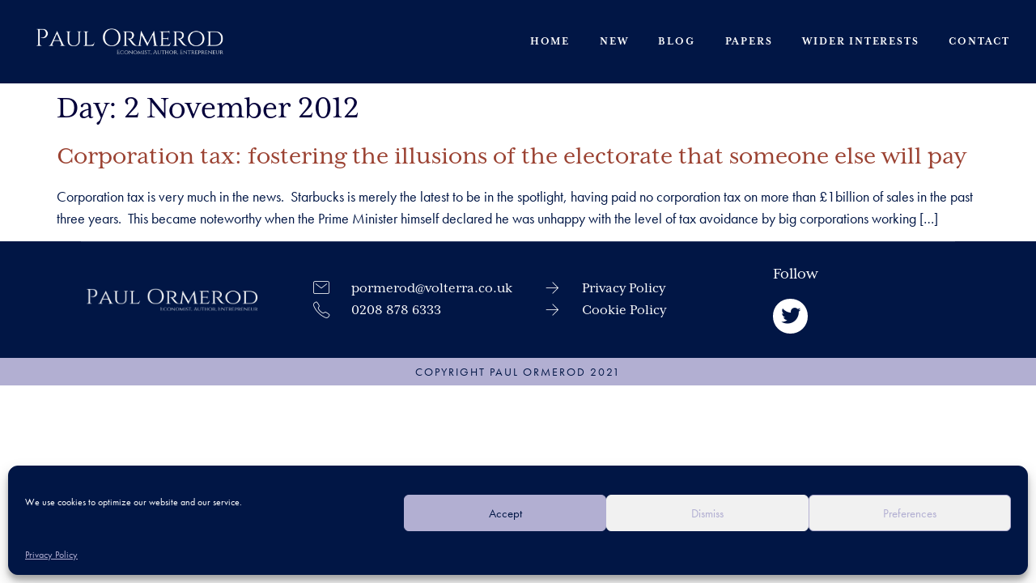

--- FILE ---
content_type: text/html; charset=UTF-8
request_url: https://paulormerod.com/2012/11/02/
body_size: 15042
content:
<!doctype html>
<html lang="en-GB">
<head>
	<meta charset="UTF-8">
	<meta name="viewport" content="width=device-width, initial-scale=1">
	<link rel="profile" href="https://gmpg.org/xfn/11">
	<title>November 2, 2012  - Paul Ormerod</title>
<meta name='robots' content='noindex, follow' />
<link rel='dns-prefetch' href='//www.googletagmanager.com' />
<link href='//hb.wpmucdn.com' rel='preconnect' />
<link rel="alternate" type="application/rss+xml" title="Paul Ormerod &raquo; Feed" href="https://paulormerod.com/feed/" />
<link rel="alternate" type="application/rss+xml" title="Paul Ormerod &raquo; Comments Feed" href="https://paulormerod.com/comments/feed/" />
<link rel="stylesheet" type="text/css" href="https://use.typekit.net/bjt3uzr.css"><style id='wp-img-auto-sizes-contain-inline-css'>
img:is([sizes=auto i],[sizes^="auto," i]){contain-intrinsic-size:3000px 1500px}
/*# sourceURL=wp-img-auto-sizes-contain-inline-css */
</style>
<link rel='stylesheet' id='sina-morphing-anim-css' href='https://paulormerod.com/wp-content/plugins/dethemekit-for-elementor/includes/ext/sina/assets/css/sina-morphing.min.css?ver=2.1.8' media='all' />
<link rel='stylesheet' id='de-scroll-animation-css-css' href='https://paulormerod.com/wp-content/plugins/dethemekit-for-elementor/includes/ext/sina/assets/css/de-scroll-animation.css?ver=2.1.8' media='all' />
<link rel='stylesheet' id='de-reveal-animation-css-css' href='https://paulormerod.com/wp-content/plugins/dethemekit-for-elementor/includes/ext/sina/assets/css/de-reveal-animation.css?ver=2.1.8' media='all' />
<link rel='stylesheet' id='de-curtain-animation-revealer-css' href='https://paulormerod.com/wp-content/plugins/dethemekit-for-elementor/includes/ext/sina/assets/css/revealer.css?ver=2.1.8' media='all' />
<link rel='stylesheet' id='de-reveal-curtain-animation-css-css' href='https://paulormerod.com/wp-content/plugins/dethemekit-for-elementor/includes/ext/sina/assets/css/de-reveal-curtain-animation.css?ver=2.1.8' media='all' />
<link rel='stylesheet' id='de-reveal-letter-decolines-css-css' href='https://paulormerod.com/wp-content/plugins/dethemekit-for-elementor/includes/ext/sina/assets/css/letter/decolines.css?ver=2.1.8' media='all' />
<link rel='stylesheet' id='de-reveal-letter-normalize-css-css' href='https://paulormerod.com/wp-content/plugins/dethemekit-for-elementor/includes/ext/sina/assets/css/letter/normalize.css?ver=2.1.8' media='all' />
<link rel='stylesheet' id='de-reveal-letter-lettereffect-css-css' href='https://paulormerod.com/wp-content/plugins/dethemekit-for-elementor/includes/ext/sina/assets/css/letter/lettereffect.css?ver=2.1.8' media='all' />
<link rel='stylesheet' id='de-reveal-letter-pater-css-css' href='https://paulormerod.com/wp-content/plugins/dethemekit-for-elementor/includes/ext/sina/assets/css/letter/pater.css?ver=2.1.8' media='all' />
<link rel='stylesheet' id='de-staggering-animate-css' href='https://paulormerod.com/wp-content/plugins/dethemekit-for-elementor/includes/ext/sina/assets/css/de_staggering/animate.css?ver=2.1.8' media='all' />
<link rel='stylesheet' id='de-staggering-css-css' href='https://paulormerod.com/wp-content/plugins/dethemekit-for-elementor/includes/ext/sina/assets/css/de_staggering/de-staggering.css?ver=2.1.8' media='all' />
<link rel='stylesheet' id='premium-addons-css' href='https://paulormerod.com/wp-content/plugins/premium-addons-for-elementor/assets/frontend/min-css/premium-addons.min.css?ver=4.10.62' media='all' />
<style id='wp-emoji-styles-inline-css'>

	img.wp-smiley, img.emoji {
		display: inline !important;
		border: none !important;
		box-shadow: none !important;
		height: 1em !important;
		width: 1em !important;
		margin: 0 0.07em !important;
		vertical-align: -0.1em !important;
		background: none !important;
		padding: 0 !important;
	}
/*# sourceURL=wp-emoji-styles-inline-css */
</style>
<link rel='stylesheet' id='wp-block-library-css' href='https://paulormerod.com/wp-includes/css/dist/block-library/style.min.css?ver=6.9' media='all' />
<style id='global-styles-inline-css'>
:root{--wp--preset--aspect-ratio--square: 1;--wp--preset--aspect-ratio--4-3: 4/3;--wp--preset--aspect-ratio--3-4: 3/4;--wp--preset--aspect-ratio--3-2: 3/2;--wp--preset--aspect-ratio--2-3: 2/3;--wp--preset--aspect-ratio--16-9: 16/9;--wp--preset--aspect-ratio--9-16: 9/16;--wp--preset--color--black: #000000;--wp--preset--color--cyan-bluish-gray: #abb8c3;--wp--preset--color--white: #ffffff;--wp--preset--color--pale-pink: #f78da7;--wp--preset--color--vivid-red: #cf2e2e;--wp--preset--color--luminous-vivid-orange: #ff6900;--wp--preset--color--luminous-vivid-amber: #fcb900;--wp--preset--color--light-green-cyan: #7bdcb5;--wp--preset--color--vivid-green-cyan: #00d084;--wp--preset--color--pale-cyan-blue: #8ed1fc;--wp--preset--color--vivid-cyan-blue: #0693e3;--wp--preset--color--vivid-purple: #9b51e0;--wp--preset--gradient--vivid-cyan-blue-to-vivid-purple: linear-gradient(135deg,rgb(6,147,227) 0%,rgb(155,81,224) 100%);--wp--preset--gradient--light-green-cyan-to-vivid-green-cyan: linear-gradient(135deg,rgb(122,220,180) 0%,rgb(0,208,130) 100%);--wp--preset--gradient--luminous-vivid-amber-to-luminous-vivid-orange: linear-gradient(135deg,rgb(252,185,0) 0%,rgb(255,105,0) 100%);--wp--preset--gradient--luminous-vivid-orange-to-vivid-red: linear-gradient(135deg,rgb(255,105,0) 0%,rgb(207,46,46) 100%);--wp--preset--gradient--very-light-gray-to-cyan-bluish-gray: linear-gradient(135deg,rgb(238,238,238) 0%,rgb(169,184,195) 100%);--wp--preset--gradient--cool-to-warm-spectrum: linear-gradient(135deg,rgb(74,234,220) 0%,rgb(151,120,209) 20%,rgb(207,42,186) 40%,rgb(238,44,130) 60%,rgb(251,105,98) 80%,rgb(254,248,76) 100%);--wp--preset--gradient--blush-light-purple: linear-gradient(135deg,rgb(255,206,236) 0%,rgb(152,150,240) 100%);--wp--preset--gradient--blush-bordeaux: linear-gradient(135deg,rgb(254,205,165) 0%,rgb(254,45,45) 50%,rgb(107,0,62) 100%);--wp--preset--gradient--luminous-dusk: linear-gradient(135deg,rgb(255,203,112) 0%,rgb(199,81,192) 50%,rgb(65,88,208) 100%);--wp--preset--gradient--pale-ocean: linear-gradient(135deg,rgb(255,245,203) 0%,rgb(182,227,212) 50%,rgb(51,167,181) 100%);--wp--preset--gradient--electric-grass: linear-gradient(135deg,rgb(202,248,128) 0%,rgb(113,206,126) 100%);--wp--preset--gradient--midnight: linear-gradient(135deg,rgb(2,3,129) 0%,rgb(40,116,252) 100%);--wp--preset--font-size--small: 13px;--wp--preset--font-size--medium: 20px;--wp--preset--font-size--large: 36px;--wp--preset--font-size--x-large: 42px;--wp--preset--spacing--20: 0.44rem;--wp--preset--spacing--30: 0.67rem;--wp--preset--spacing--40: 1rem;--wp--preset--spacing--50: 1.5rem;--wp--preset--spacing--60: 2.25rem;--wp--preset--spacing--70: 3.38rem;--wp--preset--spacing--80: 5.06rem;--wp--preset--shadow--natural: 6px 6px 9px rgba(0, 0, 0, 0.2);--wp--preset--shadow--deep: 12px 12px 50px rgba(0, 0, 0, 0.4);--wp--preset--shadow--sharp: 6px 6px 0px rgba(0, 0, 0, 0.2);--wp--preset--shadow--outlined: 6px 6px 0px -3px rgb(255, 255, 255), 6px 6px rgb(0, 0, 0);--wp--preset--shadow--crisp: 6px 6px 0px rgb(0, 0, 0);}:where(.is-layout-flex){gap: 0.5em;}:where(.is-layout-grid){gap: 0.5em;}body .is-layout-flex{display: flex;}.is-layout-flex{flex-wrap: wrap;align-items: center;}.is-layout-flex > :is(*, div){margin: 0;}body .is-layout-grid{display: grid;}.is-layout-grid > :is(*, div){margin: 0;}:where(.wp-block-columns.is-layout-flex){gap: 2em;}:where(.wp-block-columns.is-layout-grid){gap: 2em;}:where(.wp-block-post-template.is-layout-flex){gap: 1.25em;}:where(.wp-block-post-template.is-layout-grid){gap: 1.25em;}.has-black-color{color: var(--wp--preset--color--black) !important;}.has-cyan-bluish-gray-color{color: var(--wp--preset--color--cyan-bluish-gray) !important;}.has-white-color{color: var(--wp--preset--color--white) !important;}.has-pale-pink-color{color: var(--wp--preset--color--pale-pink) !important;}.has-vivid-red-color{color: var(--wp--preset--color--vivid-red) !important;}.has-luminous-vivid-orange-color{color: var(--wp--preset--color--luminous-vivid-orange) !important;}.has-luminous-vivid-amber-color{color: var(--wp--preset--color--luminous-vivid-amber) !important;}.has-light-green-cyan-color{color: var(--wp--preset--color--light-green-cyan) !important;}.has-vivid-green-cyan-color{color: var(--wp--preset--color--vivid-green-cyan) !important;}.has-pale-cyan-blue-color{color: var(--wp--preset--color--pale-cyan-blue) !important;}.has-vivid-cyan-blue-color{color: var(--wp--preset--color--vivid-cyan-blue) !important;}.has-vivid-purple-color{color: var(--wp--preset--color--vivid-purple) !important;}.has-black-background-color{background-color: var(--wp--preset--color--black) !important;}.has-cyan-bluish-gray-background-color{background-color: var(--wp--preset--color--cyan-bluish-gray) !important;}.has-white-background-color{background-color: var(--wp--preset--color--white) !important;}.has-pale-pink-background-color{background-color: var(--wp--preset--color--pale-pink) !important;}.has-vivid-red-background-color{background-color: var(--wp--preset--color--vivid-red) !important;}.has-luminous-vivid-orange-background-color{background-color: var(--wp--preset--color--luminous-vivid-orange) !important;}.has-luminous-vivid-amber-background-color{background-color: var(--wp--preset--color--luminous-vivid-amber) !important;}.has-light-green-cyan-background-color{background-color: var(--wp--preset--color--light-green-cyan) !important;}.has-vivid-green-cyan-background-color{background-color: var(--wp--preset--color--vivid-green-cyan) !important;}.has-pale-cyan-blue-background-color{background-color: var(--wp--preset--color--pale-cyan-blue) !important;}.has-vivid-cyan-blue-background-color{background-color: var(--wp--preset--color--vivid-cyan-blue) !important;}.has-vivid-purple-background-color{background-color: var(--wp--preset--color--vivid-purple) !important;}.has-black-border-color{border-color: var(--wp--preset--color--black) !important;}.has-cyan-bluish-gray-border-color{border-color: var(--wp--preset--color--cyan-bluish-gray) !important;}.has-white-border-color{border-color: var(--wp--preset--color--white) !important;}.has-pale-pink-border-color{border-color: var(--wp--preset--color--pale-pink) !important;}.has-vivid-red-border-color{border-color: var(--wp--preset--color--vivid-red) !important;}.has-luminous-vivid-orange-border-color{border-color: var(--wp--preset--color--luminous-vivid-orange) !important;}.has-luminous-vivid-amber-border-color{border-color: var(--wp--preset--color--luminous-vivid-amber) !important;}.has-light-green-cyan-border-color{border-color: var(--wp--preset--color--light-green-cyan) !important;}.has-vivid-green-cyan-border-color{border-color: var(--wp--preset--color--vivid-green-cyan) !important;}.has-pale-cyan-blue-border-color{border-color: var(--wp--preset--color--pale-cyan-blue) !important;}.has-vivid-cyan-blue-border-color{border-color: var(--wp--preset--color--vivid-cyan-blue) !important;}.has-vivid-purple-border-color{border-color: var(--wp--preset--color--vivid-purple) !important;}.has-vivid-cyan-blue-to-vivid-purple-gradient-background{background: var(--wp--preset--gradient--vivid-cyan-blue-to-vivid-purple) !important;}.has-light-green-cyan-to-vivid-green-cyan-gradient-background{background: var(--wp--preset--gradient--light-green-cyan-to-vivid-green-cyan) !important;}.has-luminous-vivid-amber-to-luminous-vivid-orange-gradient-background{background: var(--wp--preset--gradient--luminous-vivid-amber-to-luminous-vivid-orange) !important;}.has-luminous-vivid-orange-to-vivid-red-gradient-background{background: var(--wp--preset--gradient--luminous-vivid-orange-to-vivid-red) !important;}.has-very-light-gray-to-cyan-bluish-gray-gradient-background{background: var(--wp--preset--gradient--very-light-gray-to-cyan-bluish-gray) !important;}.has-cool-to-warm-spectrum-gradient-background{background: var(--wp--preset--gradient--cool-to-warm-spectrum) !important;}.has-blush-light-purple-gradient-background{background: var(--wp--preset--gradient--blush-light-purple) !important;}.has-blush-bordeaux-gradient-background{background: var(--wp--preset--gradient--blush-bordeaux) !important;}.has-luminous-dusk-gradient-background{background: var(--wp--preset--gradient--luminous-dusk) !important;}.has-pale-ocean-gradient-background{background: var(--wp--preset--gradient--pale-ocean) !important;}.has-electric-grass-gradient-background{background: var(--wp--preset--gradient--electric-grass) !important;}.has-midnight-gradient-background{background: var(--wp--preset--gradient--midnight) !important;}.has-small-font-size{font-size: var(--wp--preset--font-size--small) !important;}.has-medium-font-size{font-size: var(--wp--preset--font-size--medium) !important;}.has-large-font-size{font-size: var(--wp--preset--font-size--large) !important;}.has-x-large-font-size{font-size: var(--wp--preset--font-size--x-large) !important;}
/*# sourceURL=global-styles-inline-css */
</style>

<style id='classic-theme-styles-inline-css'>
/*! This file is auto-generated */
.wp-block-button__link{color:#fff;background-color:#32373c;border-radius:9999px;box-shadow:none;text-decoration:none;padding:calc(.667em + 2px) calc(1.333em + 2px);font-size:1.125em}.wp-block-file__button{background:#32373c;color:#fff;text-decoration:none}
/*# sourceURL=/wp-includes/css/classic-themes.min.css */
</style>
<link rel='stylesheet' id='cmplz-general-css' href='https://paulormerod.com/wp-content/plugins/complianz-gdpr/assets/css/cookieblocker.min.css?ver=1730988985' media='all' />
<link rel='stylesheet' id='hello-elementor-css' href='https://paulormerod.com/wp-content/themes/hello-elementor/style.min.css?ver=3.1.1' media='all' />
<link rel='stylesheet' id='hello-elementor-theme-style-css' href='https://paulormerod.com/wp-content/themes/hello-elementor/theme.min.css?ver=3.1.1' media='all' />
<link rel='stylesheet' id='hello-elementor-header-footer-css' href='https://paulormerod.com/wp-content/themes/hello-elementor/header-footer.min.css?ver=3.1.1' media='all' />
<link rel='stylesheet' id='font-awesome-css' href='https://paulormerod.com/wp-content/plugins/elementor/assets/lib/font-awesome/css/font-awesome.min.css?ver=4.7.0' media='all' />
<link rel='stylesheet' id='simple-line-icons-wl-css' href='https://paulormerod.com/wp-content/plugins/dethemekit-for-elementor/assets/css/simple-line-icons.css?ver=2.1.8' media='all' />
<link rel='stylesheet' id='htflexboxgrid-css' href='https://paulormerod.com/wp-content/plugins/dethemekit-for-elementor/assets/css/htflexboxgrid.css?ver=2.1.8' media='all' />
<link rel='stylesheet' id='slick-css' href='https://paulormerod.com/wp-content/plugins/dethemekit-for-elementor/assets/css/slick.css?ver=2.1.8' media='all' />
<link rel='stylesheet' id='dethemekit-widgets-css' href='https://paulormerod.com/wp-content/plugins/dethemekit-for-elementor/assets/css/dethemekit-widgets.css?ver=2.1.8' media='all' />
<style id='dethemekit-widgets-inline-css'>
.woocommerce #respond input#submit.alt, .woocommerce a.button.alt, .woocommerce button.button.alt, .woocommerce input.button.alt,.woocommerce #respond input#submit.alt:hover, .woocommerce a.button.alt:hover, .woocommerce button.button.alt:hover, .woocommerce input.button.alt:hover,.woocommerce a.button,.woocommerce a.button:hover,.woocommerce button.button,.woocommerce button.button:hover,.woocommerce a.remove:hover,.woocommerce a.button.wc-backward,.woocommerce a.button.wc-backward:hover{background-color:#000000}.woocommerce #respond input#submit.alt, .woocommerce a.button.alt, .woocommerce button.button.alt, .woocommerce input.button.alt,.woocommerce #respond input#submit.alt:hover, .woocommerce a.button.alt:hover, .woocommerce button.button.alt:hover, .woocommerce input.button.alt:hover,.woocommerce a.button,.woocommerce a.button:hover,.woocommerce button.button,.woocommerce button.button:hover, .woocommerce a.button.wc-backward,.woocommerce button.button:disabled, .woocommerce button.button:disabled[disabled],.woocommerce .cart-collaterals .cart_totals .wc-proceed-to-checkout a.wc-forward{color:#04003A}.woocommerce a.remove{color:#000000 !important}.woocommerce .woocommerce-cart-form a.button, .woocommerce .woocommerce-cart-form button.button[type="submit"], .woocommerce .cart-collaterals a.checkout-button, .woocommerce .return-to-shop a.button.wc-backward{border:1px  }.woocommerce-info,.woocommerce-message,.woocommerce-error{border-top-color:#04003A}.woocommerce-info::before,.woocommerce-message::before,.woocommerce-error::before{color:#04003A !important}Main{color:#FFFFFF !important}New Global Color{color:#B2AFD2 !important}New Global Color{color:#F2F2F2 !important}Main{color:#011645 !important}h1, h2, h3, h4, h5, h6{color:#000000}body, a{color:#000000}
/*# sourceURL=dethemekit-widgets-inline-css */
</style>
<link rel='stylesheet' id='dethemekit-de-carousel-css' href='https://paulormerod.com/wp-content/plugins/dethemekit-for-elementor/assets/css/dethemekit-de-carousel.css?ver=2.1.8' media='all' />
<link rel='stylesheet' id='elementor-frontend-css' href='https://paulormerod.com/wp-content/plugins/elementor/assets/css/frontend.min.css?ver=3.25.4' media='all' />
<link rel='stylesheet' id='widget-image-css' href='https://paulormerod.com/wp-content/plugins/elementor/assets/css/widget-image.min.css?ver=3.25.4' media='all' />
<link rel='stylesheet' id='widget-nav-menu-css' href='https://paulormerod.com/wp-content/plugins/elementor-pro/assets/css/widget-nav-menu.min.css?ver=3.25.2' media='all' />
<link rel='stylesheet' id='widget-divider-css' href='https://paulormerod.com/wp-content/plugins/elementor/assets/css/widget-divider.min.css?ver=3.25.4' media='all' />
<link rel='stylesheet' id='widget-icon-list-css' href='https://paulormerod.com/wp-content/plugins/elementor/assets/css/widget-icon-list.min.css?ver=3.25.4' media='all' />
<link rel='stylesheet' id='widget-heading-css' href='https://paulormerod.com/wp-content/plugins/elementor/assets/css/widget-heading.min.css?ver=3.25.4' media='all' />
<link rel='stylesheet' id='widget-social-icons-css' href='https://paulormerod.com/wp-content/plugins/elementor/assets/css/widget-social-icons.min.css?ver=3.25.4' media='all' />
<link rel='stylesheet' id='e-apple-webkit-css' href='https://paulormerod.com/wp-content/plugins/elementor/assets/css/conditionals/apple-webkit.min.css?ver=3.25.4' media='all' />
<link rel='stylesheet' id='widget-spacer-css' href='https://paulormerod.com/wp-content/plugins/elementor/assets/css/widget-spacer.min.css?ver=3.25.4' media='all' />
<link rel='stylesheet' id='widget-form-css' href='https://paulormerod.com/wp-content/plugins/elementor-pro/assets/css/widget-form.min.css?ver=3.25.2' media='all' />
<link rel='stylesheet' id='e-animation-slideInUp-css' href='https://paulormerod.com/wp-content/plugins/elementor/assets/lib/animations/styles/slideInUp.min.css?ver=3.25.4' media='all' />
<link rel='stylesheet' id='e-animation-fadeIn-css' href='https://paulormerod.com/wp-content/plugins/elementor/assets/lib/animations/styles/fadeIn.min.css?ver=3.25.4' media='all' />
<link rel='stylesheet' id='elementor-icons-css' href='https://paulormerod.com/wp-content/plugins/elementor/assets/lib/eicons/css/elementor-icons.min.css?ver=5.31.0' media='all' />
<link rel='stylesheet' id='swiper-css' href='https://paulormerod.com/wp-content/plugins/elementor/assets/lib/swiper/v8/css/swiper.min.css?ver=8.4.5' media='all' />
<link rel='stylesheet' id='e-swiper-css' href='https://paulormerod.com/wp-content/plugins/elementor/assets/css/conditionals/e-swiper.min.css?ver=3.25.4' media='all' />
<link rel='stylesheet' id='elementor-post-5-css' href='https://paulormerod.com/wp-content/uploads/elementor/css/post-5.css?ver=1751901346' media='all' />
<link rel='stylesheet' id='e-popup-style-css' href='https://paulormerod.com/wp-content/plugins/elementor-pro/assets/css/conditionals/popup.min.css?ver=3.25.2' media='all' />
<link rel='stylesheet' id='de-sticky-frontend-css' href='https://paulormerod.com/wp-content/plugins/dethemekit-for-elementor/assets/css/de-sticky-frontend.css?ver=2.1.8' media='all' />
<link rel='stylesheet' id='de-product-display-css' href='https://paulormerod.com/wp-content/plugins/dethemekit-for-elementor/assets/css/de-product-display.css?ver=2.1.8' media='all' />
<link rel='stylesheet' id='premium-pro-css' href='https://paulormerod.com/wp-content/plugins/premium-addons-pro/assets/frontend/min-css/premium-addons.min.css?ver=2.4.7' media='all' />
<link rel='stylesheet' id='elementor-post-12-css' href='https://paulormerod.com/wp-content/uploads/elementor/css/post-12.css?ver=1751901347' media='all' />
<link rel='stylesheet' id='elementor-post-22-css' href='https://paulormerod.com/wp-content/uploads/elementor/css/post-22.css?ver=1751901347' media='all' />
<link rel='stylesheet' id='elementor-post-270-css' href='https://paulormerod.com/wp-content/uploads/elementor/css/post-270.css?ver=1751901347' media='all' />
<link rel='stylesheet' id='ecs-styles-css' href='https://paulormerod.com/wp-content/plugins/dethemekit-for-elementor/assets/css/de_loop/ecs-style.css?ver=2.1.8' media='all' />
<link rel='stylesheet' id='google-fonts-1-css' href='https://fonts.googleapis.com/css?family=Average%3A100%2C100italic%2C200%2C200italic%2C300%2C300italic%2C400%2C400italic%2C500%2C500italic%2C600%2C600italic%2C700%2C700italic%2C800%2C800italic%2C900%2C900italic&#038;display=auto&#038;ver=6.9' media='all' />
<link rel='stylesheet' id='elementor-icons-shared-0-css' href='https://paulormerod.com/wp-content/plugins/elementor/assets/lib/font-awesome/css/fontawesome.min.css?ver=5.15.3' media='all' />
<link rel='stylesheet' id='elementor-icons-fa-solid-css' href='https://paulormerod.com/wp-content/plugins/elementor/assets/lib/font-awesome/css/solid.min.css?ver=5.15.3' media='all' />
<link rel='stylesheet' id='elementor-icons-dticon-css' href='https://paulormerod.com/wp-content/plugins/dethemekit-for-elementor/modules/controls/assets/css/dticon.css?ver=5.9.0' media='all' />
<link rel='stylesheet' id='elementor-icons-fa-brands-css' href='https://paulormerod.com/wp-content/plugins/elementor/assets/lib/font-awesome/css/brands.min.css?ver=5.15.3' media='all' />
<link rel="preconnect" href="https://fonts.gstatic.com/" crossorigin><script src="https://paulormerod.com/wp-content/plugins/dethemekit-for-elementor/assets/js/jquery-1.12.4-wp.js?ver=6.9" id="jquery-js"></script>
<script src="https://paulormerod.com/wp-content/plugins/dethemekit-for-elementor/assets/js/jquery-migrate-1.4.1-wp.js?ver=6.9" id="jquery-migrate-js"></script>

<!-- Google tag (gtag.js) snippet added by Site Kit -->

<!-- Google Analytics snippet added by Site Kit -->
<script src="https://www.googletagmanager.com/gtag/js?id=G-9PGCZM1HLE" id="google_gtagjs-js" async></script>
<script id="google_gtagjs-js-after">
window.dataLayer = window.dataLayer || [];function gtag(){dataLayer.push(arguments);}
gtag("set","linker",{"domains":["paulormerod.com"]});
gtag("js", new Date());
gtag("set", "developer_id.dZTNiMT", true);
gtag("config", "G-9PGCZM1HLE");
//# sourceURL=google_gtagjs-js-after
</script>

<!-- End Google tag (gtag.js) snippet added by Site Kit -->
<script id="dtk_ajax_load-js-extra">
var ecs_ajax_params = {"ajaxurl":"https://paulormerod.com/wp-admin/admin-ajax.php","posts":"{\"year\":2012,\"monthnum\":11,\"day\":2,\"error\":\"\",\"m\":\"\",\"p\":0,\"post_parent\":\"\",\"subpost\":\"\",\"subpost_id\":\"\",\"attachment\":\"\",\"attachment_id\":0,\"name\":\"\",\"pagename\":\"\",\"page_id\":0,\"second\":\"\",\"minute\":\"\",\"hour\":\"\",\"w\":0,\"category_name\":\"\",\"tag\":\"\",\"cat\":\"\",\"tag_id\":\"\",\"author\":\"\",\"author_name\":\"\",\"feed\":\"\",\"tb\":\"\",\"paged\":0,\"meta_key\":\"\",\"meta_value\":\"\",\"preview\":\"\",\"s\":\"\",\"sentence\":\"\",\"title\":\"\",\"fields\":\"all\",\"menu_order\":\"\",\"embed\":\"\",\"category__in\":[],\"category__not_in\":[],\"category__and\":[],\"post__in\":[],\"post__not_in\":[],\"post_name__in\":[],\"tag__in\":[],\"tag__not_in\":[],\"tag__and\":[],\"tag_slug__in\":[],\"tag_slug__and\":[],\"post_parent__in\":[],\"post_parent__not_in\":[],\"author__in\":[],\"author__not_in\":[],\"search_columns\":[],\"ignore_sticky_posts\":false,\"suppress_filters\":false,\"cache_results\":true,\"update_post_term_cache\":true,\"update_menu_item_cache\":false,\"lazy_load_term_meta\":true,\"update_post_meta_cache\":true,\"post_type\":\"\",\"posts_per_page\":15,\"nopaging\":false,\"comments_per_page\":\"50\",\"no_found_rows\":false,\"order\":\"DESC\"}"};
//# sourceURL=dtk_ajax_load-js-extra
</script>
<script src="https://paulormerod.com/wp-content/plugins/dethemekit-for-elementor/assets/js/de_loop/ecs_ajax_pagination.js?ver=2.1.8" id="dtk_ajax_load-js"></script>
<script src="https://paulormerod.com/wp-content/plugins/dethemekit-for-elementor/assets/js/de_loop/ecs.js?ver=2.1.8" id="ecs-script-js"></script>
<link rel="https://api.w.org/" href="https://paulormerod.com/wp-json/" /><link rel="EditURI" type="application/rsd+xml" title="RSD" href="https://paulormerod.com/xmlrpc.php?rsd" />
<meta name="generator" content="WordPress 6.9" />
<meta name="generator" content="Site Kit by Google 1.139.0" />			<style>.cmplz-hidden {
					display: none !important;
				}</style><meta name="generator" content="Elementor 3.25.4; features: additional_custom_breakpoints, e_optimized_control_loading; settings: css_print_method-external, google_font-enabled, font_display-auto">
<!-- SEO meta tags powered by SmartCrawl https://wpmudev.com/project/smartcrawl-wordpress-seo/ -->
<script type="application/ld+json">{"@context":"https:\/\/schema.org","@graph":[{"@type":"Organization","@id":"https:\/\/paulormerod.com\/#schema-publishing-organization","url":"https:\/\/paulormerod.com","name":"Paul Ormerod"},{"@type":"WebSite","@id":"https:\/\/paulormerod.com\/#schema-website","url":"https:\/\/paulormerod.com","name":"Paul Ormerod","encoding":"UTF-8","potentialAction":{"@type":"SearchAction","target":"https:\/\/paulormerod.com\/search\/{search_term_string}\/","query-input":"required name=search_term_string"}},{"@type":"CollectionPage","@id":"https:\/\/paulormerod.com\/2012\/11\/#schema-webpage","isPartOf":{"@id":"https:\/\/paulormerod.com\/#schema-website"},"publisher":{"@id":"https:\/\/paulormerod.com\/#schema-publishing-organization"},"url":"https:\/\/paulormerod.com\/2012\/11\/","mainEntity":{"@type":"ItemList","itemListElement":[{"@type":"ListItem","position":"1","url":"https:\/\/paulormerod.com\/corporation-tax-fostering-the-illusions-of-the-electorate-that-someone-else-will-pay\/"}]}},{"@type":"BreadcrumbList","@id":"https:\/\/paulormerod.com\/2012\/11\/02?year=2012&monthnum=11&day=02\/#breadcrumb","itemListElement":[{"@type":"ListItem","position":1,"name":"Home","item":"https:\/\/paulormerod.com"},{"@type":"ListItem","position":2,"name":"Archive for November 2, 2012"}]}]}</script>
<meta property="og:type" content="object" />
<meta property="og:title" content="November 2, 2012 - Paul Ormerod" />
<meta name="twitter:card" content="summary" />
<meta name="twitter:title" content="November 2, 2012 - Paul Ormerod" />
<!-- /SEO -->
			<style>
				.e-con.e-parent:nth-of-type(n+4):not(.e-lazyloaded):not(.e-no-lazyload),
				.e-con.e-parent:nth-of-type(n+4):not(.e-lazyloaded):not(.e-no-lazyload) * {
					background-image: none !important;
				}
				@media screen and (max-height: 1024px) {
					.e-con.e-parent:nth-of-type(n+3):not(.e-lazyloaded):not(.e-no-lazyload),
					.e-con.e-parent:nth-of-type(n+3):not(.e-lazyloaded):not(.e-no-lazyload) * {
						background-image: none !important;
					}
				}
				@media screen and (max-height: 640px) {
					.e-con.e-parent:nth-of-type(n+2):not(.e-lazyloaded):not(.e-no-lazyload),
					.e-con.e-parent:nth-of-type(n+2):not(.e-lazyloaded):not(.e-no-lazyload) * {
						background-image: none !important;
					}
				}
			</style>
			<link rel="icon" href="https://paulormerod.com/wp-content/uploads/2021/07/cropped-PO-fav-01-32x32.png" sizes="32x32" />
<link rel="icon" href="https://paulormerod.com/wp-content/uploads/2021/07/cropped-PO-fav-01-192x192.png" sizes="192x192" />
<link rel="apple-touch-icon" href="https://paulormerod.com/wp-content/uploads/2021/07/cropped-PO-fav-01-180x180.png" />
<meta name="msapplication-TileImage" content="https://paulormerod.com/wp-content/uploads/2021/07/cropped-PO-fav-01-270x270.png" />
		<style id="wp-custom-css">
			

/** Start Block Kit CSS: 141-3-1d55f1e76be9fb1a8d9de88accbe962f **/

.envato-kit-138-bracket .elementor-widget-container > *:before{
	content:"[";
	color:#ffab00;
	display:inline-block;
	margin-right:4px;
	line-height:1em;
	position:relative;
	top:-1px;
}

.envato-kit-138-bracket .elementor-widget-container > *:after{
	content:"]";
	color:#ffab00;
	display:inline-block;
	margin-left:4px;
	line-height:1em;
	position:relative;
	top:-1px;
}

/** End Block Kit CSS: 141-3-1d55f1e76be9fb1a8d9de88accbe962f **/

		</style>
		</head>
<body data-cmplz=1 class="archive date wp-custom-logo wp-theme-hello-elementor elementor-default elementor-kit-5">


<a class="skip-link screen-reader-text" href="#content">Skip to content</a>

		<div data-elementor-type="header" data-elementor-id="12" class="elementor elementor-12 elementor-location-header" data-elementor-post-type="elementor_library">
					<section class="elementor-section elementor-top-section elementor-element elementor-element-588e716a elementor-section-full_width elementor-section-height-default elementor-section-height-default" data-id="588e716a" data-element_type="section" data-settings="{&quot;background_background&quot;:&quot;classic&quot;,&quot;de_sticky_section_sticky&quot;:&quot;yes&quot;,&quot;de_sticky_section_sticky_visibility&quot;:[&quot;desktop&quot;,&quot;tablet&quot;,&quot;mobile&quot;]}">
						<div class="elementor-container elementor-column-gap-no">
					<div class="elementor-column elementor-col-100 elementor-top-column elementor-element elementor-element-6c938a53" data-id="6c938a53" data-element_type="column" data-settings="{&quot;background_background&quot;:&quot;classic&quot;}">
			<div class="elementor-widget-wrap elementor-element-populated">
						<section class="elementor-section elementor-inner-section elementor-element elementor-element-48a355a9 elementor-section-full_width elementor-section-height-default elementor-section-height-default" data-id="48a355a9" data-element_type="section">
							<div class="elementor-background-overlay"></div>
							<div class="elementor-container elementor-column-gap-wider">
					<div class="elementor-column elementor-col-50 elementor-inner-column elementor-element elementor-element-6a38e6d4" data-id="6a38e6d4" data-element_type="column" data-settings="{&quot;background_background&quot;:&quot;classic&quot;}">
			<div class="elementor-widget-wrap elementor-element-populated">
						<div class="elementor-element elementor-element-62abd85d elementor-widget__width-auto elementor-widget-mobile__width-auto de_scroll_animation_no elementor-widget elementor-widget-image" data-id="62abd85d" data-element_type="widget" data-widget_type="image.default">
				<div class="elementor-widget-container">
														<a href="https://paulormerod.com/">
							<img width="406" height="68" src="https://paulormerod.com/wp-content/uploads/2021/04/Copy-of-Paul-Ormerod-1.png" class="attachment-large size-large wp-image-142" alt="" srcset="https://paulormerod.com/wp-content/uploads/2021/04/Copy-of-Paul-Ormerod-1.png 406w, https://paulormerod.com/wp-content/uploads/2021/04/Copy-of-Paul-Ormerod-1-300x50.png 300w" sizes="(max-width: 406px) 100vw, 406px" />								</a>
													</div>
				</div>
					</div>
		</div>
				<div class="elementor-column elementor-col-50 elementor-inner-column elementor-element elementor-element-1918ec36" data-id="1918ec36" data-element_type="column" data-settings="{&quot;background_background&quot;:&quot;classic&quot;}">
			<div class="elementor-widget-wrap elementor-element-populated">
					<div class="elementor-background-overlay"></div>
						<div class="elementor-element elementor-element-3390c184 elementor-nav-menu__align-end elementor-nav-menu--stretch elementor-widget-tablet__width-auto elementor-widget__width-auto elementor-nav-menu--dropdown-tablet elementor-nav-menu__text-align-aside elementor-nav-menu--toggle elementor-nav-menu--burger de_scroll_animation_no elementor-widget elementor-widget-nav-menu" data-id="3390c184" data-element_type="widget" data-settings="{&quot;full_width&quot;:&quot;stretch&quot;,&quot;submenu_icon&quot;:{&quot;value&quot;:&quot;&lt;i class=\&quot;fas fa-chevron-down\&quot;&gt;&lt;\/i&gt;&quot;,&quot;library&quot;:&quot;fa-solid&quot;},&quot;layout&quot;:&quot;horizontal&quot;,&quot;toggle&quot;:&quot;burger&quot;}" data-widget_type="nav-menu.default">
				<div class="elementor-widget-container">
						<nav aria-label="Menu" class="elementor-nav-menu--main elementor-nav-menu__container elementor-nav-menu--layout-horizontal e--pointer-underline e--animation-fade">
				<ul id="menu-1-3390c184" class="elementor-nav-menu"><li class="menu-item menu-item-type-post_type menu-item-object-page menu-item-home menu-item-104"><a href="https://paulormerod.com/" class="elementor-item">Home</a></li>
<li class="menu-item menu-item-type-post_type menu-item-object-page menu-item-113"><a href="https://paulormerod.com/new/" class="elementor-item">New</a></li>
<li class="menu-item menu-item-type-post_type menu-item-object-page current_page_parent menu-item-106"><a href="https://paulormerod.com/blog/" class="elementor-item">Blog</a></li>
<li class="menu-item menu-item-type-post_type menu-item-object-page menu-item-112"><a href="https://paulormerod.com/papers/" class="elementor-item">Papers</a></li>
<li class="menu-item menu-item-type-post_type menu-item-object-page menu-item-110"><a href="https://paulormerod.com/wider-interests/" class="elementor-item">Wider Interests</a></li>
<li class="menu-item menu-item-type-post_type menu-item-object-page menu-item-109"><a href="https://paulormerod.com/contact/" class="elementor-item">Contact</a></li>
</ul>			</nav>
					<div class="elementor-menu-toggle" role="button" tabindex="0" aria-label="Menu Toggle" aria-expanded="false">
			<i aria-hidden="true" role="presentation" class="elementor-menu-toggle__icon--open eicon-menu-bar"></i><i aria-hidden="true" role="presentation" class="elementor-menu-toggle__icon--close eicon-close"></i>			<span class="elementor-screen-only">Menu</span>
		</div>
					<nav class="elementor-nav-menu--dropdown elementor-nav-menu__container" aria-hidden="true">
				<ul id="menu-2-3390c184" class="elementor-nav-menu"><li class="menu-item menu-item-type-post_type menu-item-object-page menu-item-home menu-item-104"><a href="https://paulormerod.com/" class="elementor-item" tabindex="-1">Home</a></li>
<li class="menu-item menu-item-type-post_type menu-item-object-page menu-item-113"><a href="https://paulormerod.com/new/" class="elementor-item" tabindex="-1">New</a></li>
<li class="menu-item menu-item-type-post_type menu-item-object-page current_page_parent menu-item-106"><a href="https://paulormerod.com/blog/" class="elementor-item" tabindex="-1">Blog</a></li>
<li class="menu-item menu-item-type-post_type menu-item-object-page menu-item-112"><a href="https://paulormerod.com/papers/" class="elementor-item" tabindex="-1">Papers</a></li>
<li class="menu-item menu-item-type-post_type menu-item-object-page menu-item-110"><a href="https://paulormerod.com/wider-interests/" class="elementor-item" tabindex="-1">Wider Interests</a></li>
<li class="menu-item menu-item-type-post_type menu-item-object-page menu-item-109"><a href="https://paulormerod.com/contact/" class="elementor-item" tabindex="-1">Contact</a></li>
</ul>			</nav>
				</div>
				</div>
					</div>
		</div>
					</div>
		</section>
					</div>
		</div>
					</div>
		</section>
				</div>
		<main id="content" class="site-main">

			<div class="page-header">
			<h1 class="entry-title">Day: <span>2 November 2012</span></h1>		</div>
	
	<div class="page-content">
					<article class="post">
				<h2 class="entry-title"><a href="https://paulormerod.com/corporation-tax-fostering-the-illusions-of-the-electorate-that-someone-else-will-pay/">Corporation tax: fostering the illusions of the electorate that someone else will pay</a></h2><p>Corporation tax is very much in the news.  Starbucks is merely the latest to be in the spotlight, having paid no corporation tax on more than £1billion of sales in the past three years.  This became noteworthy when the Prime Minister himself declared he was unhappy with the level of tax avoidance by big corporations working [&hellip;]</p>
			</article>
			</div>

	
</main>
		<div data-elementor-type="footer" data-elementor-id="22" class="elementor elementor-22 elementor-location-footer" data-elementor-post-type="elementor_library">
					<section class="elementor-section elementor-top-section elementor-element elementor-element-172b958e elementor-section-boxed elementor-section-height-default elementor-section-height-default" data-id="172b958e" data-element_type="section" data-settings="{&quot;background_background&quot;:&quot;classic&quot;}">
						<div class="elementor-container elementor-column-gap-no">
					<div class="elementor-column elementor-col-100 elementor-top-column elementor-element elementor-element-5e59b70f" data-id="5e59b70f" data-element_type="column">
			<div class="elementor-widget-wrap elementor-element-populated">
						<section class="elementor-section elementor-inner-section elementor-element elementor-element-758b2f8b elementor-section-boxed elementor-section-height-default elementor-section-height-default" data-id="758b2f8b" data-element_type="section">
						<div class="elementor-container elementor-column-gap-wider">
					<div class="elementor-column elementor-col-100 elementor-inner-column elementor-element elementor-element-4b4828dc" data-id="4b4828dc" data-element_type="column">
			<div class="elementor-widget-wrap elementor-element-populated">
						<div class="elementor-element elementor-element-1b67828f elementor-widget-divider--view-line de_scroll_animation_no elementor-widget elementor-widget-divider" data-id="1b67828f" data-element_type="widget" data-widget_type="divider.default">
				<div class="elementor-widget-container">
					<div class="elementor-divider">
			<span class="elementor-divider-separator">
						</span>
		</div>
				</div>
				</div>
					</div>
		</div>
					</div>
		</section>
				<section class="elementor-section elementor-inner-section elementor-element elementor-element-3b29dd8 elementor-section-boxed elementor-section-height-default elementor-section-height-default" data-id="3b29dd8" data-element_type="section">
						<div class="elementor-container elementor-column-gap-wider">
					<div class="elementor-column elementor-col-25 elementor-inner-column elementor-element elementor-element-5ae487e" data-id="5ae487e" data-element_type="column">
			<div class="elementor-widget-wrap elementor-element-populated">
						<div class="elementor-element elementor-element-4476835 de_scroll_animation_no elementor-widget elementor-widget-image" data-id="4476835" data-element_type="widget" data-widget_type="image.default">
				<div class="elementor-widget-container">
													<img width="800" height="141" src="https://paulormerod.com/wp-content/uploads/2021/04/Paul-Ormerod-3-1024x181.png" class="attachment-large size-large wp-image-141" alt="" srcset="https://paulormerod.com/wp-content/uploads/2021/04/Paul-Ormerod-3-1024x181.png 1024w, https://paulormerod.com/wp-content/uploads/2021/04/Paul-Ormerod-3-600x106.png 600w, https://paulormerod.com/wp-content/uploads/2021/04/Paul-Ormerod-3-300x53.png 300w, https://paulormerod.com/wp-content/uploads/2021/04/Paul-Ormerod-3-768x136.png 768w, https://paulormerod.com/wp-content/uploads/2021/04/Paul-Ormerod-3-1536x272.png 1536w, https://paulormerod.com/wp-content/uploads/2021/04/Paul-Ormerod-3-2048x363.png 2048w" sizes="(max-width: 800px) 100vw, 800px" />													</div>
				</div>
					</div>
		</div>
				<div class="elementor-column elementor-col-25 elementor-inner-column elementor-element elementor-element-1f29923" data-id="1f29923" data-element_type="column">
			<div class="elementor-widget-wrap elementor-element-populated">
						<div class="elementor-element elementor-element-62b7d6e elementor-align-left elementor-mobile-align-center elementor-icon-list--layout-traditional elementor-list-item-link-full_width de_scroll_animation_no elementor-widget elementor-widget-icon-list" data-id="62b7d6e" data-element_type="widget" data-widget_type="icon-list.default">
				<div class="elementor-widget-container">
					<ul class="elementor-icon-list-items">
							<li class="elementor-icon-list-item">
											<span class="elementor-icon-list-icon">
							<i aria-hidden="true" class="dticon dticon-mail-outline"></i>						</span>
										<span class="elementor-icon-list-text">pormerod@volterra.co.uk</span>
									</li>
								<li class="elementor-icon-list-item">
											<span class="elementor-icon-list-icon">
							<i aria-hidden="true" class="dticon dticon-call-outline"></i>						</span>
										<span class="elementor-icon-list-text">0208 878 6333</span>
									</li>
						</ul>
				</div>
				</div>
					</div>
		</div>
				<div class="elementor-column elementor-col-25 elementor-inner-column elementor-element elementor-element-a6d5a68" data-id="a6d5a68" data-element_type="column">
			<div class="elementor-widget-wrap elementor-element-populated">
						<div class="elementor-element elementor-element-8b69e92 elementor-align-left elementor-mobile-align-center elementor-icon-list--layout-traditional elementor-list-item-link-full_width de_scroll_animation_no elementor-widget elementor-widget-icon-list" data-id="8b69e92" data-element_type="widget" data-widget_type="icon-list.default">
				<div class="elementor-widget-container">
					<ul class="elementor-icon-list-items">
							<li class="elementor-icon-list-item">
											<a href="https://paulormerod.com/privacy-policy/">

												<span class="elementor-icon-list-icon">
							<i aria-hidden="true" class="dticon dticon-arrow-forward-outline"></i>						</span>
										<span class="elementor-icon-list-text">Privacy Policy</span>
											</a>
									</li>
								<li class="elementor-icon-list-item">
											<a href="https://paulormerod.com/cookie-policy/">

												<span class="elementor-icon-list-icon">
							<i aria-hidden="true" class="dticon dticon-arrow-forward-outline"></i>						</span>
										<span class="elementor-icon-list-text">Cookie Policy</span>
											</a>
									</li>
						</ul>
				</div>
				</div>
					</div>
		</div>
				<div class="elementor-column elementor-col-25 elementor-inner-column elementor-element elementor-element-c7c03c1" data-id="c7c03c1" data-element_type="column">
			<div class="elementor-widget-wrap elementor-element-populated">
						<div class="elementor-element elementor-element-2fe58a52 de_scroll_animation_no elementor-widget elementor-widget-heading" data-id="2fe58a52" data-element_type="widget" data-widget_type="heading.default">
				<div class="elementor-widget-container">
			<h5 class="elementor-heading-title elementor-size-default">Follow</h5>		</div>
				</div>
				<div class="elementor-element elementor-element-bdfa78f elementor-shape-circle e-grid-align-left e-grid-align-mobile-center elementor-grid-0 de_scroll_animation_no elementor-widget elementor-widget-social-icons" data-id="bdfa78f" data-element_type="widget" data-widget_type="social-icons.default">
				<div class="elementor-widget-container">
					<div class="elementor-social-icons-wrapper elementor-grid">
							<span class="elementor-grid-item">
					<a class="elementor-icon elementor-social-icon elementor-social-icon-twitter elementor-repeater-item-c80738b" href="https://twitter.com/OrmerodPaul?ref_src=twsrc%5Egoogle%7Ctwcamp%5Eserp%7Ctwgr%5Eauthor" target="_blank">
						<span class="elementor-screen-only">Twitter</span>
						<i class="fab fa-twitter"></i>					</a>
				</span>
					</div>
				</div>
				</div>
					</div>
		</div>
					</div>
		</section>
					</div>
		</div>
					</div>
		</section>
				<section class="elementor-section elementor-top-section elementor-element elementor-element-dcef494 elementor-section-boxed elementor-section-height-default elementor-section-height-default" data-id="dcef494" data-element_type="section" data-settings="{&quot;background_background&quot;:&quot;classic&quot;}">
						<div class="elementor-container elementor-column-gap-default">
					<div class="elementor-column elementor-col-100 elementor-top-column elementor-element elementor-element-c54f4f0" data-id="c54f4f0" data-element_type="column">
			<div class="elementor-widget-wrap elementor-element-populated">
						<div class="elementor-element elementor-element-cbaeeda de_scroll_animation_no elementor-widget elementor-widget-heading" data-id="cbaeeda" data-element_type="widget" data-widget_type="heading.default">
				<div class="elementor-widget-container">
			<p class="elementor-heading-title elementor-size-default">Copyright Paul Ormerod 2021</p>		</div>
				</div>
					</div>
		</div>
					</div>
		</section>
				</div>
		
<script type="speculationrules">
{"prefetch":[{"source":"document","where":{"and":[{"href_matches":"/*"},{"not":{"href_matches":["/wp-*.php","/wp-admin/*","/wp-content/uploads/*","/wp-content/*","/wp-content/plugins/*","/wp-content/themes/hello-elementor/*","/*\\?(.+)"]}},{"not":{"selector_matches":"a[rel~=\"nofollow\"]"}},{"not":{"selector_matches":".no-prefetch, .no-prefetch a"}}]},"eagerness":"conservative"}]}
</script>

			<script type="text/javascript">
				var _paq = _paq || [];
								_paq.push(['trackPageView']);
								(function () {
					var u = "https://analytics2.wpmudev.com/";
					_paq.push(['setTrackerUrl', u + 'track/']);
					_paq.push(['setSiteId', '19498']);
					var d   = document, g = d.createElement('script'), s = d.getElementsByTagName('script')[0];
					g.type  = 'text/javascript';
					g.async = true;
					g.defer = true;
					g.src   = 'https://analytics.wpmucdn.com/matomo.js';
					s.parentNode.insertBefore(g, s);
				})();
			</script>
			
<!-- Consent Management powered by Complianz | GDPR/CCPA Cookie Consent https://wordpress.org/plugins/complianz-gdpr -->
<div id="cmplz-cookiebanner-container"><div class="cmplz-cookiebanner cmplz-hidden banner-1 bottom-right-minimal optin cmplz-bottom cmplz-categories-type-view-preferences" aria-modal="true" data-nosnippet="true" role="dialog" aria-live="polite" aria-labelledby="cmplz-header-1-optin" aria-describedby="cmplz-message-1-optin">
	<div class="cmplz-header">
		<div class="cmplz-logo"></div>
		<div class="cmplz-title" id="cmplz-header-1-optin">Manage Cookie Consent</div>
		<div class="cmplz-close" tabindex="0" role="button" aria-label="Close dialogue">
			<svg aria-hidden="true" focusable="false" data-prefix="fas" data-icon="times" class="svg-inline--fa fa-times fa-w-11" role="img" xmlns="http://www.w3.org/2000/svg" viewBox="0 0 352 512"><path fill="currentColor" d="M242.72 256l100.07-100.07c12.28-12.28 12.28-32.19 0-44.48l-22.24-22.24c-12.28-12.28-32.19-12.28-44.48 0L176 189.28 75.93 89.21c-12.28-12.28-32.19-12.28-44.48 0L9.21 111.45c-12.28 12.28-12.28 32.19 0 44.48L109.28 256 9.21 356.07c-12.28 12.28-12.28 32.19 0 44.48l22.24 22.24c12.28 12.28 32.2 12.28 44.48 0L176 322.72l100.07 100.07c12.28 12.28 32.2 12.28 44.48 0l22.24-22.24c12.28-12.28 12.28-32.19 0-44.48L242.72 256z"></path></svg>
		</div>
	</div>

	<div class="cmplz-divider cmplz-divider-header"></div>
	<div class="cmplz-body">
		<div class="cmplz-message" id="cmplz-message-1-optin">We use cookies to optimize our website and our service.</div>
		<!-- categories start -->
		<div class="cmplz-categories">
			<details class="cmplz-category cmplz-functional" >
				<summary>
						<span class="cmplz-category-header">
							<span class="cmplz-category-title">Functional</span>
							<span class='cmplz-always-active'>
								<span class="cmplz-banner-checkbox">
									<input type="checkbox"
										   id="cmplz-functional-optin"
										   data-category="cmplz_functional"
										   class="cmplz-consent-checkbox cmplz-functional"
										   size="40"
										   value="1"/>
									<label class="cmplz-label" for="cmplz-functional-optin" tabindex="0"><span class="screen-reader-text">Functional</span></label>
								</span>
								Always active							</span>
							<span class="cmplz-icon cmplz-open">
								<svg xmlns="http://www.w3.org/2000/svg" viewBox="0 0 448 512"  height="18" ><path d="M224 416c-8.188 0-16.38-3.125-22.62-9.375l-192-192c-12.5-12.5-12.5-32.75 0-45.25s32.75-12.5 45.25 0L224 338.8l169.4-169.4c12.5-12.5 32.75-12.5 45.25 0s12.5 32.75 0 45.25l-192 192C240.4 412.9 232.2 416 224 416z"/></svg>
							</span>
						</span>
				</summary>
				<div class="cmplz-description">
					<span class="cmplz-description-functional">The technical storage or access is strictly necessary for the legitimate purpose of enabling the use of a specific service explicitly requested by the subscriber or user, or for the sole purpose of carrying out the transmission of a communication over an electronic communications network.</span>
				</div>
			</details>

			<details class="cmplz-category cmplz-preferences" >
				<summary>
						<span class="cmplz-category-header">
							<span class="cmplz-category-title">Preferences</span>
							<span class="cmplz-banner-checkbox">
								<input type="checkbox"
									   id="cmplz-preferences-optin"
									   data-category="cmplz_preferences"
									   class="cmplz-consent-checkbox cmplz-preferences"
									   size="40"
									   value="1"/>
								<label class="cmplz-label" for="cmplz-preferences-optin" tabindex="0"><span class="screen-reader-text">Preferences</span></label>
							</span>
							<span class="cmplz-icon cmplz-open">
								<svg xmlns="http://www.w3.org/2000/svg" viewBox="0 0 448 512"  height="18" ><path d="M224 416c-8.188 0-16.38-3.125-22.62-9.375l-192-192c-12.5-12.5-12.5-32.75 0-45.25s32.75-12.5 45.25 0L224 338.8l169.4-169.4c12.5-12.5 32.75-12.5 45.25 0s12.5 32.75 0 45.25l-192 192C240.4 412.9 232.2 416 224 416z"/></svg>
							</span>
						</span>
				</summary>
				<div class="cmplz-description">
					<span class="cmplz-description-preferences">The technical storage or access is necessary for the legitimate purpose of storing preferences that are not requested by the subscriber or user.</span>
				</div>
			</details>

			<details class="cmplz-category cmplz-statistics" >
				<summary>
						<span class="cmplz-category-header">
							<span class="cmplz-category-title">Statistics</span>
							<span class="cmplz-banner-checkbox">
								<input type="checkbox"
									   id="cmplz-statistics-optin"
									   data-category="cmplz_statistics"
									   class="cmplz-consent-checkbox cmplz-statistics"
									   size="40"
									   value="1"/>
								<label class="cmplz-label" for="cmplz-statistics-optin" tabindex="0"><span class="screen-reader-text">Statistics</span></label>
							</span>
							<span class="cmplz-icon cmplz-open">
								<svg xmlns="http://www.w3.org/2000/svg" viewBox="0 0 448 512"  height="18" ><path d="M224 416c-8.188 0-16.38-3.125-22.62-9.375l-192-192c-12.5-12.5-12.5-32.75 0-45.25s32.75-12.5 45.25 0L224 338.8l169.4-169.4c12.5-12.5 32.75-12.5 45.25 0s12.5 32.75 0 45.25l-192 192C240.4 412.9 232.2 416 224 416z"/></svg>
							</span>
						</span>
				</summary>
				<div class="cmplz-description">
					<span class="cmplz-description-statistics">The technical storage or access that is used exclusively for statistical purposes.</span>
					<span class="cmplz-description-statistics-anonymous">The technical storage or access that is used exclusively for anonymous statistical purposes. Without a subpoena, voluntary compliance on the part of your Internet Service Provider, or additional records from a third party, information stored or retrieved for this purpose alone cannot usually be used to identify you.</span>
				</div>
			</details>
			<details class="cmplz-category cmplz-marketing" >
				<summary>
						<span class="cmplz-category-header">
							<span class="cmplz-category-title">Marketing</span>
							<span class="cmplz-banner-checkbox">
								<input type="checkbox"
									   id="cmplz-marketing-optin"
									   data-category="cmplz_marketing"
									   class="cmplz-consent-checkbox cmplz-marketing"
									   size="40"
									   value="1"/>
								<label class="cmplz-label" for="cmplz-marketing-optin" tabindex="0"><span class="screen-reader-text">Marketing</span></label>
							</span>
							<span class="cmplz-icon cmplz-open">
								<svg xmlns="http://www.w3.org/2000/svg" viewBox="0 0 448 512"  height="18" ><path d="M224 416c-8.188 0-16.38-3.125-22.62-9.375l-192-192c-12.5-12.5-12.5-32.75 0-45.25s32.75-12.5 45.25 0L224 338.8l169.4-169.4c12.5-12.5 32.75-12.5 45.25 0s12.5 32.75 0 45.25l-192 192C240.4 412.9 232.2 416 224 416z"/></svg>
							</span>
						</span>
				</summary>
				<div class="cmplz-description">
					<span class="cmplz-description-marketing">The technical storage or access is required to create user profiles to send advertising, or to track the user on a website or across several websites for similar marketing purposes.</span>
				</div>
			</details>
		</div><!-- categories end -->
			</div>

	<div class="cmplz-links cmplz-information">
		<a class="cmplz-link cmplz-manage-options cookie-statement" href="#" data-relative_url="#cmplz-manage-consent-container">Manage options</a>
		<a class="cmplz-link cmplz-manage-third-parties cookie-statement" href="#" data-relative_url="#cmplz-cookies-overview">Manage services</a>
		<a class="cmplz-link cmplz-manage-vendors tcf cookie-statement" href="#" data-relative_url="#cmplz-tcf-wrapper">Manage {vendor_count} vendors</a>
		<a class="cmplz-link cmplz-external cmplz-read-more-purposes tcf" target="_blank" rel="noopener noreferrer nofollow" href="https://cookiedatabase.org/tcf/purposes/">Read more about these purposes</a>
			</div>

	<div class="cmplz-divider cmplz-footer"></div>

	<div class="cmplz-buttons">
		<button class="cmplz-btn cmplz-accept">Accept</button>
		<button class="cmplz-btn cmplz-deny">Dismiss</button>
		<button class="cmplz-btn cmplz-view-preferences">Preferences</button>
		<button class="cmplz-btn cmplz-save-preferences">Save preferences</button>
		<a class="cmplz-btn cmplz-manage-options tcf cookie-statement" href="#" data-relative_url="#cmplz-manage-consent-container">Preferences</a>
			</div>

	<div class="cmplz-links cmplz-documents">
		<a class="cmplz-link cookie-statement" href="#" data-relative_url="">{title}</a>
		<a class="cmplz-link privacy-statement" href="#" data-relative_url="">{title}</a>
		<a class="cmplz-link impressum" href="#" data-relative_url="">{title}</a>
			</div>

</div>
</div>
					<div id="cmplz-manage-consent" data-nosnippet="true"><button class="cmplz-btn cmplz-hidden cmplz-manage-consent manage-consent-1">Manage consent</button>

</div>		<div data-elementor-type="popup" data-elementor-id="270" class="elementor elementor-270 elementor-location-popup" data-elementor-settings="{&quot;entrance_animation&quot;:&quot;slideInUp&quot;,&quot;exit_animation&quot;:&quot;fadeIn&quot;,&quot;entrance_animation_duration&quot;:{&quot;unit&quot;:&quot;px&quot;,&quot;size&quot;:0.59999999999999998,&quot;sizes&quot;:[]},&quot;a11y_navigation&quot;:&quot;yes&quot;,&quot;triggers&quot;:[],&quot;timing&quot;:[]}" data-elementor-post-type="elementor_library">
					<section class="elementor-section elementor-top-section elementor-element elementor-element-d524289 elementor-section-height-min-height elementor-section-items-bottom elementor-section-boxed elementor-section-height-default" data-id="d524289" data-element_type="section" data-settings="{&quot;background_background&quot;:&quot;classic&quot;}">
							<div class="elementor-background-overlay"></div>
							<div class="elementor-container elementor-column-gap-extended">
					<div class="elementor-column elementor-col-100 elementor-top-column elementor-element elementor-element-7bfbb3b1" data-id="7bfbb3b1" data-element_type="column">
			<div class="elementor-widget-wrap elementor-element-populated">
						<div class="elementor-element elementor-element-205abe5e elementor-widget__width-initial elementor-absolute de_scroll_animation_no elementor-widget elementor-widget-spacer" data-id="205abe5e" data-element_type="widget" data-settings="{&quot;_position&quot;:&quot;absolute&quot;}" data-widget_type="spacer.default">
				<div class="elementor-widget-container">
					<div class="elementor-spacer">
			<div class="elementor-spacer-inner"></div>
		</div>
				</div>
				</div>
				<div class="elementor-element elementor-element-26ad62eb de_scroll_animation_no elementor-widget elementor-widget-image" data-id="26ad62eb" data-element_type="widget" data-widget_type="image.default">
				<div class="elementor-widget-container">
													<img width="800" height="534" src="https://paulormerod.com/wp-content/uploads/2021/04/student-guy-reading-book-J8QL4HS-1024x683.jpg" class="attachment-large size-large wp-image-207" alt="" srcset="https://paulormerod.com/wp-content/uploads/2021/04/student-guy-reading-book-J8QL4HS-1024x683.jpg 1024w, https://paulormerod.com/wp-content/uploads/2021/04/student-guy-reading-book-J8QL4HS-600x400.jpg 600w, https://paulormerod.com/wp-content/uploads/2021/04/student-guy-reading-book-J8QL4HS-300x200.jpg 300w, https://paulormerod.com/wp-content/uploads/2021/04/student-guy-reading-book-J8QL4HS-768x512.jpg 768w, https://paulormerod.com/wp-content/uploads/2021/04/student-guy-reading-book-J8QL4HS-1536x1024.jpg 1536w, https://paulormerod.com/wp-content/uploads/2021/04/student-guy-reading-book-J8QL4HS.jpg 1800w" sizes="(max-width: 800px) 100vw, 800px" />													</div>
				</div>
				<section class="elementor-section elementor-inner-section elementor-element elementor-element-76c283c0 elementor-section-boxed elementor-section-height-default elementor-section-height-default" data-id="76c283c0" data-element_type="section">
						<div class="elementor-container elementor-column-gap-default">
					<div class="elementor-column elementor-col-33 elementor-inner-column elementor-element elementor-element-43887e44" data-id="43887e44" data-element_type="column">
			<div class="elementor-widget-wrap elementor-element-populated">
						<div class="elementor-element elementor-element-2acb5659 de_scroll_animation_no elementor-widget elementor-widget-heading" data-id="2acb5659" data-element_type="widget" data-widget_type="heading.default">
				<div class="elementor-widget-container">
			<h5 class="elementor-heading-title elementor-size-default">Join our newsletter
and get 20% discount</h5>		</div>
				</div>
					</div>
		</div>
				<div class="elementor-column elementor-col-33 elementor-inner-column elementor-element elementor-element-2ee63201" data-id="2ee63201" data-element_type="column">
			<div class="elementor-widget-wrap">
							</div>
		</div>
				<div class="elementor-column elementor-col-33 elementor-inner-column elementor-element elementor-element-12de00ff" data-id="12de00ff" data-element_type="column">
			<div class="elementor-widget-wrap elementor-element-populated">
						<div class="elementor-element elementor-element-249a63d1 elementor-widget__width-inherit elementor-button-align-stretch de_scroll_animation_no elementor-widget elementor-widget-form" data-id="249a63d1" data-element_type="widget" data-settings="{&quot;step_next_label&quot;:&quot;Next&quot;,&quot;step_previous_label&quot;:&quot;Previous&quot;,&quot;button_width&quot;:&quot;40&quot;,&quot;step_type&quot;:&quot;number_text&quot;,&quot;step_icon_shape&quot;:&quot;circle&quot;}" data-widget_type="form.default">
				<div class="elementor-widget-container">
					<form class="elementor-form" method="post" name="Subscribe">
			<input type="hidden" name="post_id" value="270"/>
			<input type="hidden" name="form_id" value="249a63d1"/>
			<input type="hidden" name="referer_title" value="November 2, 2012  - Paul Ormerod" />

			
			<div class="elementor-form-fields-wrapper elementor-labels-">
								<div class="elementor-field-type-email elementor-field-group elementor-column elementor-field-group-email elementor-col-60 elementor-field-required">
												<label for="form-field-email" class="elementor-field-label elementor-screen-only">
								Email							</label>
														<input size="1" type="email" name="form_fields[email]" id="form-field-email" class="elementor-field elementor-size-md  elementor-field-textual" placeholder="your email address" required="required" aria-required="true">
											</div>
								<div class="elementor-field-group elementor-column elementor-field-type-submit elementor-col-40 e-form__buttons">
					<button class="elementor-button elementor-size-md" type="submit">
						<span class="elementor-button-content-wrapper">
																						<span class="elementor-button-text">Subscribe</span>
													</span>
					</button>
				</div>
			</div>
		</form>
				</div>
				</div>
				<div class="elementor-element elementor-element-1b947a0c de_scroll_animation_no elementor-widget elementor-widget-heading" data-id="1b947a0c" data-element_type="widget" data-widget_type="heading.default">
				<div class="elementor-widget-container">
			<div class="elementor-heading-title elementor-size-default">Promotion nulla vitae elit libero a pharetra augue</div>		</div>
				</div>
					</div>
		</div>
					</div>
		</section>
					</div>
		</div>
					</div>
		</section>
				</div>
					<script type='text/javascript'>
				const lazyloadRunObserver = () => {
					const lazyloadBackgrounds = document.querySelectorAll( `.e-con.e-parent:not(.e-lazyloaded)` );
					const lazyloadBackgroundObserver = new IntersectionObserver( ( entries ) => {
						entries.forEach( ( entry ) => {
							if ( entry.isIntersecting ) {
								let lazyloadBackground = entry.target;
								if( lazyloadBackground ) {
									lazyloadBackground.classList.add( 'e-lazyloaded' );
								}
								lazyloadBackgroundObserver.unobserve( entry.target );
							}
						});
					}, { rootMargin: '200px 0px 200px 0px' } );
					lazyloadBackgrounds.forEach( ( lazyloadBackground ) => {
						lazyloadBackgroundObserver.observe( lazyloadBackground );
					} );
				};
				const events = [
					'DOMContentLoaded',
					'elementor/lazyload/observe',
				];
				events.forEach( ( event ) => {
					document.addEventListener( event, lazyloadRunObserver );
				} );
			</script>
			<script src="https://paulormerod.com/wp-content/plugins/elementor-pro/assets/lib/smartmenus/jquery.smartmenus.min.js?ver=1.2.1" id="smartmenus-js"></script>
<script id="cmplz-cookiebanner-js-extra">
var complianz = {"prefix":"cmplz_","user_banner_id":"1","set_cookies":[],"block_ajax_content":"","banner_version":"25","version":"7.1.4","store_consent":"","do_not_track_enabled":"","consenttype":"optin","region":"uk","geoip":"","dismiss_timeout":"","disable_cookiebanner":"","soft_cookiewall":"","dismiss_on_scroll":"","cookie_expiry":"365","url":"https://paulormerod.com/wp-json/complianz/v1/","locale":"lang=en&locale=en_GB","set_cookies_on_root":"","cookie_domain":"","current_policy_id":"14","cookie_path":"/","categories":{"statistics":"statistics","marketing":"marketing"},"tcf_active":"","placeholdertext":"Click to accept {category} cookies and enable this content","css_file":"https://paulormerod.com/wp-content/uploads/complianz/css/banner-{banner_id}-{type}.css?v=25","page_links":{"uk":{"privacy-statement":{"title":"Privacy Policy","url":"https://paulormerod.com/privacy-policy/"}}},"tm_categories":"","forceEnableStats":"","preview":"","clean_cookies":"","aria_label":"Click to accept {category} cookies and enable this content"};
//# sourceURL=cmplz-cookiebanner-js-extra
</script>
<script defer src="https://paulormerod.com/wp-content/plugins/complianz-gdpr/cookiebanner/js/complianz.min.js?ver=1730988985" id="cmplz-cookiebanner-js"></script>
<script id="cmplz-cookiebanner-js-after">
		if ('undefined' != typeof window.jQuery) {
			jQuery(document).ready(function ($) {
				$(document).on('elementor/popup/show', () => {
					let rev_cats = cmplz_categories.reverse();
					for (let key in rev_cats) {
						if (rev_cats.hasOwnProperty(key)) {
							let category = cmplz_categories[key];
							if (cmplz_has_consent(category)) {
								document.querySelectorAll('[data-category="' + category + '"]').forEach(obj => {
									cmplz_remove_placeholder(obj);
								});
							}
						}
					}

					let services = cmplz_get_services_on_page();
					for (let key in services) {
						if (services.hasOwnProperty(key)) {
							let service = services[key].service;
							let category = services[key].category;
							if (cmplz_has_service_consent(service, category)) {
								document.querySelectorAll('[data-service="' + service + '"]').forEach(obj => {
									cmplz_remove_placeholder(obj);
								});
							}
						}
					}
				});
			});
		}
    
    
//# sourceURL=cmplz-cookiebanner-js-after
</script>
<script src="https://paulormerod.com/wp-content/plugins/dethemekit-for-elementor/assets/js/lib/ResizeSensor.min.js?ver=1.7.0" id="de-resize-sensor-js"></script>
<script src="https://paulormerod.com/wp-content/plugins/dethemekit-for-elementor/assets/js/lib/sticky-sidebar/sticky-sidebar.min.js?ver=3.3.1" id="de-sticky-sidebar-js"></script>
<script src="https://paulormerod.com/wp-content/plugins/dethemekit-for-elementor/assets/js/lib/jsticky/jquery.jsticky.js?ver=1.1.0" id="jsticky-js"></script>
<script src="https://paulormerod.com/wp-content/plugins/elementor-pro/assets/js/webpack-pro.runtime.min.js?ver=3.25.2" id="elementor-pro-webpack-runtime-js"></script>
<script src="https://paulormerod.com/wp-content/plugins/elementor/assets/js/webpack.runtime.min.js?ver=3.25.4" id="elementor-webpack-runtime-js"></script>
<script src="https://paulormerod.com/wp-content/plugins/elementor/assets/js/frontend-modules.min.js?ver=3.25.4" id="elementor-frontend-modules-js"></script>
<script src="https://paulormerod.com/wp-includes/js/dist/hooks.min.js?ver=dd5603f07f9220ed27f1" id="wp-hooks-js"></script>
<script src="https://paulormerod.com/wp-includes/js/dist/i18n.min.js?ver=c26c3dc7bed366793375" id="wp-i18n-js"></script>
<script id="wp-i18n-js-after">
wp.i18n.setLocaleData( { 'text direction\u0004ltr': [ 'ltr' ] } );
//# sourceURL=wp-i18n-js-after
</script>
<script id="elementor-pro-frontend-js-before">
var ElementorProFrontendConfig = {"ajaxurl":"https:\/\/paulormerod.com\/wp-admin\/admin-ajax.php","nonce":"bada75c0e4","urls":{"assets":"https:\/\/paulormerod.com\/wp-content\/plugins\/elementor-pro\/assets\/","rest":"https:\/\/paulormerod.com\/wp-json\/"},"settings":{"lazy_load_background_images":true},"popup":{"hasPopUps":true},"shareButtonsNetworks":{"facebook":{"title":"Facebook","has_counter":true},"twitter":{"title":"Twitter"},"linkedin":{"title":"LinkedIn","has_counter":true},"pinterest":{"title":"Pinterest","has_counter":true},"reddit":{"title":"Reddit","has_counter":true},"vk":{"title":"VK","has_counter":true},"odnoklassniki":{"title":"OK","has_counter":true},"tumblr":{"title":"Tumblr"},"digg":{"title":"Digg"},"skype":{"title":"Skype"},"stumbleupon":{"title":"StumbleUpon","has_counter":true},"mix":{"title":"Mix"},"telegram":{"title":"Telegram"},"pocket":{"title":"Pocket","has_counter":true},"xing":{"title":"XING","has_counter":true},"whatsapp":{"title":"WhatsApp"},"email":{"title":"Email"},"print":{"title":"Print"},"x-twitter":{"title":"X"},"threads":{"title":"Threads"}},"facebook_sdk":{"lang":"en_GB","app_id":""},"lottie":{"defaultAnimationUrl":"https:\/\/paulormerod.com\/wp-content\/plugins\/elementor-pro\/modules\/lottie\/assets\/animations\/default.json"}};
//# sourceURL=elementor-pro-frontend-js-before
</script>
<script src="https://paulormerod.com/wp-content/plugins/elementor-pro/assets/js/frontend.min.js?ver=3.25.2" id="elementor-pro-frontend-js"></script>
<script src="https://paulormerod.com/wp-includes/js/jquery/ui/core.min.js?ver=1.13.3" id="jquery-ui-core-js"></script>
<script id="elementor-frontend-js-extra">
var papro_addons = {"url":"https://paulormerod.com/wp-admin/admin-ajax.php","particles_url":"https://paulormerod.com/wp-content/plugins/premium-addons-pro/assets/frontend/min-js/particles.min.js","kenburns_url":"https://paulormerod.com/wp-content/plugins/premium-addons-pro/assets/frontend/min-js/cycle.min.js","gradient_url":"https://paulormerod.com/wp-content/plugins/premium-addons-pro/assets/frontend/min-js/premium-gradient.min.js","parallax_url":"https://paulormerod.com/wp-content/plugins/premium-addons-pro/assets/frontend/min-js/premium-parallax.min.js","lottie_url":"https://paulormerod.com/wp-content/plugins/premium-addons-for-elementor/assets/frontend/min-js/lottie.min.js"};
//# sourceURL=elementor-frontend-js-extra
</script>
<script id="elementor-frontend-js-before">
var elementorFrontendConfig = {"environmentMode":{"edit":false,"wpPreview":false,"isScriptDebug":false},"i18n":{"shareOnFacebook":"Share on Facebook","shareOnTwitter":"Share on Twitter","pinIt":"Pin it","download":"Download","downloadImage":"Download image","fullscreen":"Fullscreen","zoom":"Zoom","share":"Share","playVideo":"Play Video","previous":"Previous","next":"Next","close":"Close","a11yCarouselWrapperAriaLabel":"Carousel | Horizontal scrolling: Arrow Left & Right","a11yCarouselPrevSlideMessage":"Previous slide","a11yCarouselNextSlideMessage":"Next slide","a11yCarouselFirstSlideMessage":"This is the first slide","a11yCarouselLastSlideMessage":"This is the last slide","a11yCarouselPaginationBulletMessage":"Go to slide"},"is_rtl":false,"breakpoints":{"xs":0,"sm":480,"md":768,"lg":1025,"xl":1440,"xxl":1600},"responsive":{"breakpoints":{"mobile":{"label":"Mobile Portrait","value":767,"default_value":767,"direction":"max","is_enabled":true},"mobile_extra":{"label":"Mobile Landscape","value":880,"default_value":880,"direction":"max","is_enabled":false},"tablet":{"label":"Tablet Portrait","value":1024,"default_value":1024,"direction":"max","is_enabled":true},"tablet_extra":{"label":"Tablet Landscape","value":1200,"default_value":1200,"direction":"max","is_enabled":false},"laptop":{"label":"Laptop","value":1366,"default_value":1366,"direction":"max","is_enabled":false},"widescreen":{"label":"Widescreen","value":2400,"default_value":2400,"direction":"min","is_enabled":false}},"hasCustomBreakpoints":false},"version":"3.25.4","is_static":false,"experimentalFeatures":{"additional_custom_breakpoints":true,"e_swiper_latest":true,"e_nested_atomic_repeaters":true,"e_optimized_control_loading":true,"e_onboarding":true,"e_css_smooth_scroll":true,"theme_builder_v2":true,"home_screen":true,"landing-pages":true,"nested-elements":true,"editor_v2":true,"link-in-bio":true,"floating-buttons":true},"urls":{"assets":"https:\/\/paulormerod.com\/wp-content\/plugins\/elementor\/assets\/","ajaxurl":"https:\/\/paulormerod.com\/wp-admin\/admin-ajax.php","uploadUrl":"https:\/\/paulormerod.com\/wp-content\/uploads"},"nonces":{"floatingButtonsClickTracking":"9e62019ae4"},"swiperClass":"swiper","settings":{"editorPreferences":[]},"kit":{"active_breakpoints":["viewport_mobile","viewport_tablet"],"global_image_lightbox":"yes","lightbox_enable_counter":"yes","lightbox_enable_fullscreen":"yes","lightbox_enable_zoom":"yes","lightbox_enable_share":"yes","lightbox_title_src":"title","lightbox_description_src":"description"},"post":{"id":0,"title":"November 2, 2012  - Paul Ormerod","excerpt":""}};
//# sourceURL=elementor-frontend-js-before
</script>
<script src="https://paulormerod.com/wp-content/plugins/elementor/assets/js/frontend.min.js?ver=3.25.4" id="elementor-frontend-js"></script>
<script src="https://paulormerod.com/wp-content/plugins/elementor-pro/assets/js/elements-handlers.min.js?ver=3.25.2" id="pro-elements-handlers-js"></script>
<script id="de-sticky-frontend-js-extra">
var DeStickySettings = {"elements_data":{"sections":[],"columns":[]}};
//# sourceURL=de-sticky-frontend-js-extra
</script>
<script src="https://paulormerod.com/wp-content/plugins/dethemekit-for-elementor/assets/js/de-sticky-frontend.js?ver=2.1.8" id="de-sticky-frontend-js"></script>
<script src="https://paulormerod.com/wp-content/plugins/dethemekit-for-elementor/assets/js/de-active-icon-box.js?ver=2.1.8" id="de-active-icon-box-js"></script>
<script src="https://paulormerod.com/wp-content/plugins/dethemekit-for-elementor/assets/js/de-active-column.js?ver=2.1.8" id="de-active-column-js"></script>
<script src="https://paulormerod.com/wp-content/plugins/dethemekit-for-elementor/includes/ext/sina/assets/js/anime.min.js?ver=6.9" id="dethemekit-anime-js-js"></script>
<script src="https://paulormerod.com/wp-content/plugins/dethemekit-for-elementor/includes/ext/sina/assets/js/scrollMonitor.js?ver=6.9" id="de-scroll-animation-scrollmonitor-js"></script>
<script src="https://paulormerod.com/wp-content/plugins/dethemekit-for-elementor/includes/ext/sina/assets/js/de_scroll_animation.preview.js?ver=6.9" id="de-scroll-animation-preview-js-js"></script>
<script src="https://paulormerod.com/wp-content/plugins/dethemekit-for-elementor/includes/ext/sina/assets/js/intersectionobserver.js?ver=6.9" id="de-reveal-animation-intersection-observer-js"></script>
<script src="https://paulormerod.com/wp-content/plugins/dethemekit-for-elementor/includes/ext/sina/assets/js/letter/charming.min.js?ver=6.9" id="de-reveal-letter-charming-js-js"></script>
<script src="https://paulormerod.com/wp-content/plugins/dethemekit-for-elementor/includes/ext/sina/assets/js/letter/lineMaker.js?ver=6.9" id="de-reveal-letter-lineMaker-js-js"></script>
<script src="https://paulormerod.com/wp-content/plugins/dethemekit-for-elementor/includes/ext/sina/assets/js/letter/imagesloaded.pkgd.min.js?ver=6.9" id="de-reveal-letter-imagesloaded-js-js"></script>
<script src="https://paulormerod.com/wp-content/plugins/dethemekit-for-elementor/includes/ext/sina/assets/js/letter/textfx.js?ver=6.9" id="de-reveal-letter-textfx-js-js"></script>
<script src="https://paulormerod.com/wp-content/plugins/dethemekit-for-elementor/includes/ext/sina/assets/js/main.js?ver=6.9" id="de-curtain-animation-main-js"></script>
<script src="https://paulormerod.com/wp-content/plugins/dethemekit-for-elementor/includes/ext/sina/assets/js/de_reveal_animation.preview.js?ver=6.9" id="de-reveal-animation-preview-js"></script>
<script src="https://paulormerod.com/wp-content/plugins/dethemekit-for-elementor/includes/ext/sina/assets/js/de_staggering/de_staggering.js?ver=6.9" id="de-staggering-js"></script>
<script id="wp-emoji-settings" type="application/json">
{"baseUrl":"https://s.w.org/images/core/emoji/17.0.2/72x72/","ext":".png","svgUrl":"https://s.w.org/images/core/emoji/17.0.2/svg/","svgExt":".svg","source":{"concatemoji":"https://paulormerod.com/wp-includes/js/wp-emoji-release.min.js?ver=6.9"}}
</script>
<script type="module">
/*! This file is auto-generated */
const a=JSON.parse(document.getElementById("wp-emoji-settings").textContent),o=(window._wpemojiSettings=a,"wpEmojiSettingsSupports"),s=["flag","emoji"];function i(e){try{var t={supportTests:e,timestamp:(new Date).valueOf()};sessionStorage.setItem(o,JSON.stringify(t))}catch(e){}}function c(e,t,n){e.clearRect(0,0,e.canvas.width,e.canvas.height),e.fillText(t,0,0);t=new Uint32Array(e.getImageData(0,0,e.canvas.width,e.canvas.height).data);e.clearRect(0,0,e.canvas.width,e.canvas.height),e.fillText(n,0,0);const a=new Uint32Array(e.getImageData(0,0,e.canvas.width,e.canvas.height).data);return t.every((e,t)=>e===a[t])}function p(e,t){e.clearRect(0,0,e.canvas.width,e.canvas.height),e.fillText(t,0,0);var n=e.getImageData(16,16,1,1);for(let e=0;e<n.data.length;e++)if(0!==n.data[e])return!1;return!0}function u(e,t,n,a){switch(t){case"flag":return n(e,"\ud83c\udff3\ufe0f\u200d\u26a7\ufe0f","\ud83c\udff3\ufe0f\u200b\u26a7\ufe0f")?!1:!n(e,"\ud83c\udde8\ud83c\uddf6","\ud83c\udde8\u200b\ud83c\uddf6")&&!n(e,"\ud83c\udff4\udb40\udc67\udb40\udc62\udb40\udc65\udb40\udc6e\udb40\udc67\udb40\udc7f","\ud83c\udff4\u200b\udb40\udc67\u200b\udb40\udc62\u200b\udb40\udc65\u200b\udb40\udc6e\u200b\udb40\udc67\u200b\udb40\udc7f");case"emoji":return!a(e,"\ud83e\u1fac8")}return!1}function f(e,t,n,a){let r;const o=(r="undefined"!=typeof WorkerGlobalScope&&self instanceof WorkerGlobalScope?new OffscreenCanvas(300,150):document.createElement("canvas")).getContext("2d",{willReadFrequently:!0}),s=(o.textBaseline="top",o.font="600 32px Arial",{});return e.forEach(e=>{s[e]=t(o,e,n,a)}),s}function r(e){var t=document.createElement("script");t.src=e,t.defer=!0,document.head.appendChild(t)}a.supports={everything:!0,everythingExceptFlag:!0},new Promise(t=>{let n=function(){try{var e=JSON.parse(sessionStorage.getItem(o));if("object"==typeof e&&"number"==typeof e.timestamp&&(new Date).valueOf()<e.timestamp+604800&&"object"==typeof e.supportTests)return e.supportTests}catch(e){}return null}();if(!n){if("undefined"!=typeof Worker&&"undefined"!=typeof OffscreenCanvas&&"undefined"!=typeof URL&&URL.createObjectURL&&"undefined"!=typeof Blob)try{var e="postMessage("+f.toString()+"("+[JSON.stringify(s),u.toString(),c.toString(),p.toString()].join(",")+"));",a=new Blob([e],{type:"text/javascript"});const r=new Worker(URL.createObjectURL(a),{name:"wpTestEmojiSupports"});return void(r.onmessage=e=>{i(n=e.data),r.terminate(),t(n)})}catch(e){}i(n=f(s,u,c,p))}t(n)}).then(e=>{for(const n in e)a.supports[n]=e[n],a.supports.everything=a.supports.everything&&a.supports[n],"flag"!==n&&(a.supports.everythingExceptFlag=a.supports.everythingExceptFlag&&a.supports[n]);var t;a.supports.everythingExceptFlag=a.supports.everythingExceptFlag&&!a.supports.flag,a.supports.everything||((t=a.source||{}).concatemoji?r(t.concatemoji):t.wpemoji&&t.twemoji&&(r(t.twemoji),r(t.wpemoji)))});
//# sourceURL=https://paulormerod.com/wp-includes/js/wp-emoji-loader.min.js
</script>

</body>
</html>


--- FILE ---
content_type: text/css
request_url: https://paulormerod.com/wp-content/uploads/elementor/css/post-22.css?ver=1751901347
body_size: 1274
content:
.elementor-22 .elementor-element.elementor-element-172b958e:not(.elementor-motion-effects-element-type-background), .elementor-22 .elementor-element.elementor-element-172b958e > .elementor-motion-effects-container > .elementor-motion-effects-layer{background-color:#011645;}.elementor-22 .elementor-element.elementor-element-172b958e{transition:all 400ms;}.elementor-22 .elementor-element.elementor-element-172b958e > .elementor-background-overlay{transition:background 0.3s, border-radius 0.3s, opacity 0.3s;}.elementor-22 .elementor-element.elementor-element-5e59b70f{transition:all 400ms;}.elementor-22 .elementor-element.elementor-element-758b2f8b{margin-top:0px;margin-bottom:0px;transition:all 400ms;}.elementor-22 .elementor-element.elementor-element-4b4828dc > .elementor-element-populated{padding:0px 30px 0px 30px;}.elementor-22 .elementor-element.elementor-element-4b4828dc{transition:all 400ms;}.elementor-22 .elementor-element.elementor-element-1b67828f{--divider-border-style:solid;--divider-color:#FFFFFF1F;--divider-border-width:1px;}.elementor-22 .elementor-element.elementor-element-1b67828f .elementor-widget-container{transition:all 400ms;}.elementor-22 .elementor-element.elementor-element-1b67828f .elementor-divider-separator{width:100%;}.elementor-22 .elementor-element.elementor-element-1b67828f .elementor-divider{padding-block-start:0px;padding-block-end:0px;}.elementor-22 .elementor-element.elementor-element-3b29dd8{margin-top:0px;margin-bottom:0px;padding:0px 0px 0px 0px;transition:all 400ms;}.elementor-bc-flex-widget .elementor-22 .elementor-element.elementor-element-5ae487e.elementor-column .elementor-widget-wrap{align-items:center;}.elementor-22 .elementor-element.elementor-element-5ae487e.elementor-column.elementor-element[data-element_type="column"] > .elementor-widget-wrap.elementor-element-populated{align-content:center;align-items:center;}.elementor-22 .elementor-element.elementor-element-5ae487e{transition:all 400ms;}.elementor-22 .elementor-element.elementor-element-4476835 .elementor-widget-container{transition:all 400ms;}.elementor-22 .elementor-element.elementor-element-4476835 img{width:100%;max-width:100%;height:37px;}.elementor-bc-flex-widget .elementor-22 .elementor-element.elementor-element-1f29923.elementor-column .elementor-widget-wrap{align-items:center;}.elementor-22 .elementor-element.elementor-element-1f29923.elementor-column.elementor-element[data-element_type="column"] > .elementor-widget-wrap.elementor-element-populated{align-content:center;align-items:center;}.elementor-22 .elementor-element.elementor-element-1f29923{transition:all 400ms;}.elementor-22 .elementor-element.elementor-element-62b7d6e > .elementor-widget-container{margin:0px 0px 0px 0px;padding:0px 0px 0px 0px;}.elementor-22 .elementor-element.elementor-element-62b7d6e .elementor-widget-container{transition:all 400ms;}.elementor-22 .elementor-element.elementor-element-62b7d6e .elementor-icon-list-items:not(.elementor-inline-items) .elementor-icon-list-item:not(:last-child){padding-bottom:calc(0px/2);}.elementor-22 .elementor-element.elementor-element-62b7d6e .elementor-icon-list-items:not(.elementor-inline-items) .elementor-icon-list-item:not(:first-child){margin-top:calc(0px/2);}.elementor-22 .elementor-element.elementor-element-62b7d6e .elementor-icon-list-items.elementor-inline-items .elementor-icon-list-item{margin-right:calc(0px/2);margin-left:calc(0px/2);}.elementor-22 .elementor-element.elementor-element-62b7d6e .elementor-icon-list-items.elementor-inline-items{margin-right:calc(-0px/2);margin-left:calc(-0px/2);}body.rtl .elementor-22 .elementor-element.elementor-element-62b7d6e .elementor-icon-list-items.elementor-inline-items .elementor-icon-list-item:after{left:calc(-0px/2);}body:not(.rtl) .elementor-22 .elementor-element.elementor-element-62b7d6e .elementor-icon-list-items.elementor-inline-items .elementor-icon-list-item:after{right:calc(-0px/2);}.elementor-22 .elementor-element.elementor-element-62b7d6e .elementor-icon-list-icon i{color:#FFFFFF;transition:color 0.3s;}.elementor-22 .elementor-element.elementor-element-62b7d6e .elementor-icon-list-icon svg{fill:#FFFFFF;transition:fill 0.3s;}.elementor-22 .elementor-element.elementor-element-62b7d6e{--e-icon-list-icon-size:24px;--e-icon-list-icon-align:left;--e-icon-list-icon-margin:0 calc(var(--e-icon-list-icon-size, 1em) * 0.25) 0 0;--icon-vertical-offset:0px;}.elementor-22 .elementor-element.elementor-element-62b7d6e .elementor-icon-list-icon{padding-right:14px;}.elementor-22 .elementor-element.elementor-element-62b7d6e .elementor-icon-list-item > .elementor-icon-list-text, .elementor-22 .elementor-element.elementor-element-62b7d6e .elementor-icon-list-item > a{font-family:"mrs-eaves-xl-serif", Sans-serif;}.elementor-22 .elementor-element.elementor-element-62b7d6e .elementor-icon-list-text{color:#FFFFFF;transition:color 0.3s;}.elementor-bc-flex-widget .elementor-22 .elementor-element.elementor-element-a6d5a68.elementor-column .elementor-widget-wrap{align-items:center;}.elementor-22 .elementor-element.elementor-element-a6d5a68.elementor-column.elementor-element[data-element_type="column"] > .elementor-widget-wrap.elementor-element-populated{align-content:center;align-items:center;}.elementor-22 .elementor-element.elementor-element-a6d5a68{transition:all 400ms;}.elementor-22 .elementor-element.elementor-element-8b69e92 > .elementor-widget-container{margin:0px 0px 0px 0px;padding:0px 0px 0px 0px;}.elementor-22 .elementor-element.elementor-element-8b69e92 .elementor-widget-container{transition:all 400ms;}.elementor-22 .elementor-element.elementor-element-8b69e92 .elementor-icon-list-items:not(.elementor-inline-items) .elementor-icon-list-item:not(:last-child){padding-bottom:calc(0px/2);}.elementor-22 .elementor-element.elementor-element-8b69e92 .elementor-icon-list-items:not(.elementor-inline-items) .elementor-icon-list-item:not(:first-child){margin-top:calc(0px/2);}.elementor-22 .elementor-element.elementor-element-8b69e92 .elementor-icon-list-items.elementor-inline-items .elementor-icon-list-item{margin-right:calc(0px/2);margin-left:calc(0px/2);}.elementor-22 .elementor-element.elementor-element-8b69e92 .elementor-icon-list-items.elementor-inline-items{margin-right:calc(-0px/2);margin-left:calc(-0px/2);}body.rtl .elementor-22 .elementor-element.elementor-element-8b69e92 .elementor-icon-list-items.elementor-inline-items .elementor-icon-list-item:after{left:calc(-0px/2);}body:not(.rtl) .elementor-22 .elementor-element.elementor-element-8b69e92 .elementor-icon-list-items.elementor-inline-items .elementor-icon-list-item:after{right:calc(-0px/2);}.elementor-22 .elementor-element.elementor-element-8b69e92 .elementor-icon-list-icon i{color:#FFFFFF;transition:color 0.3s;}.elementor-22 .elementor-element.elementor-element-8b69e92 .elementor-icon-list-icon svg{fill:#FFFFFF;transition:fill 0.3s;}.elementor-22 .elementor-element.elementor-element-8b69e92{--e-icon-list-icon-size:24px;--e-icon-list-icon-align:left;--e-icon-list-icon-margin:0 calc(var(--e-icon-list-icon-size, 1em) * 0.25) 0 0;--icon-vertical-offset:0px;}.elementor-22 .elementor-element.elementor-element-8b69e92 .elementor-icon-list-icon{padding-right:14px;}.elementor-22 .elementor-element.elementor-element-8b69e92 .elementor-icon-list-item > .elementor-icon-list-text, .elementor-22 .elementor-element.elementor-element-8b69e92 .elementor-icon-list-item > a{font-family:"mrs-eaves-xl-serif", Sans-serif;}.elementor-22 .elementor-element.elementor-element-8b69e92 .elementor-icon-list-text{color:#FFFFFF;transition:color 0.3s;}.elementor-22 .elementor-element.elementor-element-c7c03c1{transition:all 400ms;}.elementor-22 .elementor-element.elementor-element-2fe58a52 > .elementor-widget-container{margin:0px 0px 0px 0px;}.elementor-22 .elementor-element.elementor-element-2fe58a52 .elementor-widget-container{transition:all 400ms;}.elementor-22 .elementor-element.elementor-element-2fe58a52{text-align:left;}.elementor-22 .elementor-element.elementor-element-bdfa78f .elementor-repeater-item-c80738b.elementor-social-icon{background-color:#FFFFFF;}.elementor-22 .elementor-element.elementor-element-bdfa78f .elementor-repeater-item-c80738b.elementor-social-icon i{color:#011645;}.elementor-22 .elementor-element.elementor-element-bdfa78f .elementor-repeater-item-c80738b.elementor-social-icon svg{fill:#011645;}.elementor-22 .elementor-element.elementor-element-bdfa78f{--grid-template-columns:repeat(0, auto);--icon-size:24px;--grid-column-gap:15px;--grid-row-gap:0px;}.elementor-22 .elementor-element.elementor-element-bdfa78f .elementor-widget-container{text-align:left;transition:all 400ms;}.elementor-22 .elementor-element.elementor-element-bdfa78f .elementor-social-icon{--icon-padding:0.4em;}.elementor-22 .elementor-element.elementor-element-dcef494:not(.elementor-motion-effects-element-type-background), .elementor-22 .elementor-element.elementor-element-dcef494 > .elementor-motion-effects-container > .elementor-motion-effects-layer{background-color:var( --e-global-color-a4dc33b );}.elementor-22 .elementor-element.elementor-element-dcef494{transition:all 400ms;}.elementor-22 .elementor-element.elementor-element-dcef494 > .elementor-background-overlay{transition:background 0.3s, border-radius 0.3s, opacity 0.3s;}.elementor-22 .elementor-element.elementor-element-c54f4f0{transition:all 400ms;}.elementor-22 .elementor-element.elementor-element-cbaeeda .elementor-widget-container{transition:all 400ms;}.elementor-22 .elementor-element.elementor-element-cbaeeda{text-align:center;}.elementor-22 .elementor-element.elementor-element-cbaeeda .elementor-heading-title{color:var( --e-global-color-47ad090 );font-size:14px;font-weight:500;text-transform:uppercase;letter-spacing:2px;}.elementor-theme-builder-content-area{height:400px;}.elementor-location-header:before, .elementor-location-footer:before{content:"";display:table;clear:both;}@media(max-width:1024px){.elementor-22 .elementor-element.elementor-element-3b29dd8{padding:8px 0px 0px 0px;}.elementor-22 .elementor-element.elementor-element-62b7d6e .elementor-icon-list-item > .elementor-icon-list-text, .elementor-22 .elementor-element.elementor-element-62b7d6e .elementor-icon-list-item > a{font-size:14px;}.elementor-22 .elementor-element.elementor-element-8b69e92 .elementor-icon-list-item > .elementor-icon-list-text, .elementor-22 .elementor-element.elementor-element-8b69e92 .elementor-icon-list-item > a{font-size:14px;}}@media(max-width:767px){.elementor-22 .elementor-element.elementor-element-5ae487e{width:100%;}.elementor-22 .elementor-element.elementor-element-1f29923{width:100%;}.elementor-22 .elementor-element.elementor-element-a6d5a68{width:100%;}.elementor-22 .elementor-element.elementor-element-8b69e92{--e-icon-list-icon-align:left;--e-icon-list-icon-margin:0 calc(var(--e-icon-list-icon-size, 1em) * 0.25) 0 0;}.elementor-22 .elementor-element.elementor-element-c7c03c1{width:100%;}.elementor-22 .elementor-element.elementor-element-c7c03c1 > .elementor-element-populated{margin:0px 0px 0px 0px;--e-column-margin-right:0px;--e-column-margin-left:0px;padding:0px 0px 020px 0px;}.elementor-22 .elementor-element.elementor-element-2fe58a52{text-align:center;}.elementor-22 .elementor-element.elementor-element-bdfa78f .elementor-widget-container{text-align:center;}.elementor-22 .elementor-element.elementor-element-bdfa78f > .elementor-widget-container{margin:0px 0px 0px 0px;padding:0px 25px 0px 0px;}}@media(max-width:1024px) and (min-width:768px){.elementor-22 .elementor-element.elementor-element-5ae487e{width:33.33%;}.elementor-22 .elementor-element.elementor-element-1f29923{width:33.33%;}.elementor-22 .elementor-element.elementor-element-a6d5a68{width:33.33%;}.elementor-22 .elementor-element.elementor-element-c7c03c1{width:33.33%;}}/* Start custom CSS for section, class: .elementor-element-172b958e */.elementor-22 .elementor-element.elementor-element-172b958e a {
    color: #fff;
}
.elementor-22 .elementor-element.elementor-element-172b958e h5 {
    color: #fff;
}
.elementor-22 .elementor-element.elementor-element-172b958e p{
    color: white;
}/* End custom CSS */

--- FILE ---
content_type: application/javascript; charset=UTF-8
request_url: https://paulormerod.com/wp-content/plugins/dethemekit-for-elementor/assets/js/de_loop/ecs.js?ver=2.1.8
body_size: 35
content:

var ECS_hooks = {};

var ECS_Columns_Count=0;

function ECS_add_action(name, func) {
  if(!ECS_hooks[name]) ECS_hooks[name] = [];
  ECS_hooks[name].push(func);
}

function ECS_do_action(name, ...params){
  if(ECS_hooks[name]) 
     ECS_hooks[name].forEach(func => func(...params));
}